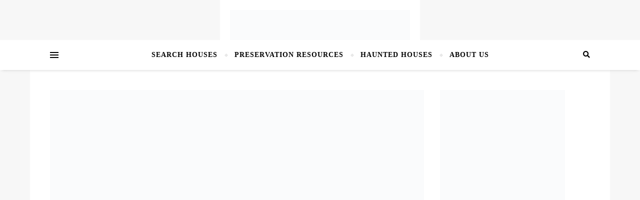

--- FILE ---
content_type: text/plain; charset=utf-8
request_url: https://ads.adthrive.com/http-api/cv2
body_size: 5264
content:
{"om":["00xbjwwl","02oyx761","07qjzu81","0a8iramy","0av741zl","0fhptxpv","0g8i9uvz","0iyi1awv","0p298ycs8g7","0pycs8g7","0u8cmwjg","0wk67bso","0y4hf6zu","1","10011/3b4b6b88bd3ac925e26c33fe3d42d63d","1011_74_18364134","1028_8728253","1028_8739738","1028_8744530","10298ua7afe","10ua7afe","110_576777115309199355","11142692","11509227","11519008","1185:1610326628","1185:1610326728","11896988","12010080","12010084","12010088","12171164","12171239","124843_10","124848_8","124853_8","1453468","1610326628","1610326726","1610326728","17_23487692","1891/84814","18bo9als","1dynz4oo","1h7yhpl7","1szmtd70","20421090_200_EAAYACogwcoW5vogT5vLuix.rAmo0E1Jidv8mIzVeNWxHoVoBLEyBJLAmwE_","20c5b012-26ba-422c-a8c1-120fb920b0ff","2132:44809575","2132:45327624","2132:45890065","2132:46036511","2132:46037432","2132:46039087","2132:46039902","2148/4dfa249545fa1aa71baeb6384b5d72e2","2179:577825240619426055","2249:650628539","2249:664731943","2249:691914577","2307:0u8cmwjg","2307:1h7yhpl7","2307:23t9uf9c","2307:3d4r29fd","2307:3o9hdib5","2307:3v2n6fcp","2307:4etfwvf1","2307:66r1jy9h","2307:7cmeqmw8","2307:7uqs49qv","2307:8orkh93v","2307:9ckgjh5j","2307:9krcxphu","2307:a2uqytjp","2307:a566o9hb","2307:a7w365s6","2307:a8beztgq","2307:a90208mb","2307:bpecuyjx","2307:c0mw623r","2307:c1hsjx06","2307:c9os9ajg","2307:cuudl2xr","2307:ddr52z0n","2307:djmuaamh","2307:e2276gvx","2307:eal0nev6","2307:ehc482l0","2307:f3tdw9f3","2307:f5uvyvzt","2307:fpbj0p83","2307:fphs0z2t","2307:ft8cr3xv","2307:g749lgab","2307:gn3plkq1","2307:h60hzvcs","2307:hfqgqvcv","2307:hy959rg7","2307:ixnblmho","2307:jfy9255s","2307:jrqswq65","2307:lc7sys8n","2307:lg4oqn47","2307:ll77hviy","2307:mc163wv6","2307:mg18xwgu","2307:miij1rns","2307:mjelqk1w","2307:nmuzeaa7","2307:nx0p7cuj","2307:pi9dvb89","2307:plth4l1a","2307:po4st59x","2307:qis61fvi","2307:r0u09phz","2307:rka8obw7","2307:rn9p8zym","2307:rwwkn4ni","2307:sz7mvm85","2307:uql7t3mi","2307:vfnvolw4","2307:vwg10e52","2307:wae6g102","2307:x7xpgcfc","2307:z2zvrgyz","2307:z9ku9v6m","23618421","23t9uf9c","2409_15064_70_85808977","2409_15064_70_85809016","2409_15064_70_86082701","2409_25495_176_CR52092920","2409_25495_176_CR52092921","2409_25495_176_CR52092923","2409_25495_176_CR52092957","2409_25495_176_CR52178316","2409_25495_176_CR52178317","2409_25495_176_CR52240046","2409_25495_176_CR52240048","2409_25495_176_CR52240054","2409_25495_176_CR52243929","2409_25495_176_CR52243931","2409_25495_176_CR52243933","2409_25495_176_CR52243935","2409_25495_176_CR52243937","2409_25495_176_CR52243941","2409_25495_176_CR52243943","25","25048614","25_oz31jrd0","25_sgaw7i5o","25_sqmqxvaf","25_utberk8n","25_yi6qlg3p","262808","2662_199916_T26221136","2662_200562_8166422","2662_200562_8166427","2662_200562_8168483","2662_200562_8168520","2662_200562_8168537","2662_200562_8168586","2662_200562_8172741","2662_200562_8182931","2662_200562_8182952","2676:79096178","2676:80072827","2676:80072839","2676:85392583","2676:86088000","2676:86088017","2676:86434088","2676:86739499","2676:86739704","2676:87046810","2715_9888_558240","2760:176_CR52092921","2760:176_CR52178316","29414696","2974:8168537","29_605367473","29mivj4r","2yd6shf8","308_125203_20","308_125204_13","31810016","32447008","32661333","32661359","33419362","33441716","33604963","33605023","33605181","33605403","33605516","33605623","33608958","33865078","34182009","3490:CR52223710","35e0p0kr","3646_185414_T26335189","3646_185414_T26469746","3658_104709_c9os9ajg","3658_136236_9jse9oga","3658_136236_x7xpgcfc","3658_138741_T26512525","3658_146693_eal0nev6","3658_15038_mjelqk1w","3658_15066_zbtz7ea1","3658_15078_u5zlepic","3658_155735_0pycs8g7","3658_155735_plth4l1a","3658_15936_0u8cmwjg","3658_16352_ehc482l0","3658_18743_8zkh523l","3658_191912_T26096118","3658_191912_oo8yaihc","3658_19988_hy959rg7","3658_203382_f3tdw9f3","3658_203382_nx0p7cuj","3658_203382_z2zvrgyz","3658_204350_fleb9ndb","3658_204350_hi8dd2jh","3658_210654_xgz4pikd","3658_211122_rn9p8zym","3658_215376_T26224673","3658_22070_ct0wxkj7","3658_22079_mne39gsk","3658_644013_rnvjtx7r","3658_67113_ajnkkyp6","3658_67113_o54qvth1","3658_93957_T26479487","3658_93957_d7jlfyzd","3702_139777_24765476","381513943572","3822:24417995","39364467","39368822","39369099","3LMBEkP-wis","3l1m1jex","3lnilfzc","3o9hdib5","3v2n6fcp","3yuxoojp","409_216506","409_223589","409_225978","409_225992","409_226322","409_226346","409_228358","409_228370","4111IP31KS13hudsonjeans_1af88","41220658","43919985","44023623","45327624","45327625","458901553568","46039086","46uk7yb6","47370256","4749xx5e","47668695","4771_67437_1610326628","48223062","485027845327","48629971","48877306","4etfwvf1","4fk9nxse","4n9mre1i","50479792","51372434","52796268","53v6aquw","54379d10-869b-4eff-b196-044e714d00de","5504:203918","55092176","5510:1ph78ax2","5510:9efxb1yn","5510:quk7w53j","5510:v0lu1wc1","554442","55763523","557_409_216592","557_409_220139","557_409_220169","557_409_220364","557_409_225988","557_409_225992","558_93_bsgbu9lt","558_93_hy959rg7","558_93_sqmqxvaf","55933513","55961723","5626555603","56635945","5670:8166422","5670:8168479","5670:8168483","5670:8168539","56919496","576777115309199355","583652883178231326","59873208","5hizlrgo","5j7zqpp1","5qmc9cyf","5vb39qim","605367462","60638194","60858883","60f5a06w","61085224","61444664","61630027","61900466","619089559","61916211","61916229","61932920","61932933","62187798","6226508011","6226528609","6250_66552_1112688573","627227759","627290883","627309156","627309159","628015148","628086965","628153053","628222860","628223277","628360579","628360582","628444259","628444349","628444433","628456307","628456310","628456376","628456382","628456391","628622163","628622172","628622178","628622241","628622244","628622247","628622250","628683371","628687043","628687157","628687460","628687463","628803013","628841673","629007394","629009180","629167998","629168001","629168010","629168565","629171196","629171202","62964130","630928655","63166899","632096508","6365_61796_729220897126","6365_61796_784844652399","6365_61796_784880274628","6365_61796_785326944648","64298np4jkk","64np4jkk","6547_67916_0ef8qxZLhtogG8jno8PZ","6547_67916_1D95hMTBP2FOTuF0K0zn","6547_67916_JwTlAw4r1pBrOeWJS4WM","6547_67916_SN6yqPnLwU8r0IS3CzLP","6547_67916_TE8fF0oSpKUvhuyRee6c","6547_67916_VeGSoWuvfotL0xL0432G","6547_67916_X8BD7wDmvQ0tIgx7COXA","6547_67916_YjzhEVtTHvIq0WiLnmRB","6547_67916_jh2RrLICQ0nIdGxLz34y","6547_67916_qddSp3tWqACmoIbH5E04","6547_67916_rKTAw0E9UEPZrD09SuPX","6547_67916_talKEcKRRJKBdew88QVJ","659216891404","661537341004","680597458938","680_99480_700109379","680_99480_700109389","683738706","684493019","690_99485_1610326628","694912939","695879875","697189874","697189925","697190055","697876997","697876998","6ejtrnf9","6jrz15kl","6mrds7pc","6tj9m7jw","6wclm3on","6zt4aowl","700109389","703611619","705115263","705119942","705314071","7354_138543_80070348","74243_74_18268075","74243_74_18364017","74243_74_18364062","74243_74_18364087","74243_74_18364134","74243_74_18364243","74243_74_18443720","74wv3qdx","75n5kuz7","794699395351","7969_149355_45327624","7969_149355_45999649","79ju1d1h","7cidgnzy","7eooener","7fc6xgyo","7qevw67b","7sf7w6kh","7trz8ipe","80072838","80207642","80207655","807vuait","8152859","8152879","8153722","8154364","8160967","8168540","8172738","8193073","8193076","8193078","8193090","8193095","8193103","82133907","8341_230731_589289985696794383","86509229","86698030","86925904","895e0c0b-9644-4034-b701-ef18ea92277b","8b5u826e","8orkh93v","9057/0328842c8f1d017570ede5c97267f40d","9057/211d1f0fa71d1a58cabee51f2180e38f","9057/5f448328401da696520ae886a00965e2","9173960","97_8193073","97_8193078","9925w9vu","9ckgjh5j","9krcxphu","9l06fx6u","9uox3d6i","a3ts2hcp","a566o9hb","a7w365s6","a7wye4jw","a8beztgq","ad6783io","af9kspoi","ajnkkyp6","amq35c4f","axw5pt53","b5298e77p2y","b5e77p2y","b5idbd4d","b90cwbcd","bb6qv9bt","bd5xg6f6","bisdlu0b","bllvlcyg","bodqfosc","bpecuyjx","bsgbu9lt","bxbkwkda","c0mw623r","c1hsjx06","c3dhicuk","cd40m5wq","ce17a6ey","chox09l9","chr203vn","ciwv36jr","cjdrzael","cr-0bgyisseuatj","cr-1oplzoysubxe","cr-7f9n585bubxe","cr-bb3tldjgu9vd","cr-guz6feenu9vd","cr-guz6feenuatj","cr-guz6feenubwe","cr-nzx5ngwkubxe","cr-p4yy54fwuatj","cr-p4yy54fwubwe","cr-q3xo02ccu9vd","cuudl2xr","cv0h9mrv","cxntlnlg","cymho2zs","d19msha1","d7jlfyzd","da4ry5vp","ddr52z0n","dsugp5th","e2c76his","echvksei","edcdd474-c9d6-48b6-8dfc-be988fd62735","eo2987d5ncl","et4maksg","exgmab74","extremereach_creative_76559239","ey8vsnzk","f3h9fqou","f3tdw9f3","f8e4ig0n","fjp0ceax","fleb9ndb","fovbyhjn","fpbj0p83","g4iapksj","g5egxitt","g749lgab","h1m1w12p","h4ri05oz","h8ua5z2p","hfqgqvcv","hpu5wpf9","hu52wf5i","hwr63jqc","hxxrc6st","hy298959rg7","hy959rg7","i2aglcoy","i90isgt0","iaqttatc","iu5svso2","ixnblmho","j4r0agpc","jfy9255s","jgm2rnx9","joez40bp","jsy1a3jk","k2xfz54q","k8b2vse7","kfzuk5ip","kk2985768bd","kr0kykef","ksrdc5dk","kx5rgl0a","l5x3df1q","lasd4xof","lc7sys8n","ll29877hviy","ll77hviy","m30fx1mp","m3g2cewx","m4xt6ckm","mc163wv6","mc298163wv6","mg18xwgu","mhk98j8a","miij1rns","min949in","mne39gsk","motmvbx4","muvxy961","n3egwnq7","n8w0plts","nativetouch-32507","nl298m2t4cv","nx0p7cuj","o2s05iig","o54qvth1","of8dd9pr","oj70mowv","oo8yaihc","othyxxi1","ozdii3rw","pf6t8s9t","pi9dvb89","pl298th4l1a","plth4l1a","pm9dmfkk","po4st59x","ppn03peq","pss7la4z","pz8lwofu","q33mvhkz","q9plh3qd","qg57485n","qg76tgo1","qqblowhy","qqvgscdx","qt09ii59","quk7w53j","r0u09phz","r6vl3f1t","rk298a8obw7","rka8obw7","rpzde859","rwwkn4ni","s4s41bit","s4w0zwhd","sdeo60cf","sl57pdtd","sq3uu9ln","t73gfjqn","t7d69r6a","tekzppaf","ti0s3bz3","tttdlhfy","tvhhxsdx","twc88lda","u2x4z0j8","u8px4ucu","uf5rmxyz","ufyepgre","utberk8n","uub4x53l","v0lu1wc1","v5w56b83","v705kko8","vdcb5d4i","vdpy7l2e","ve59bb3u","vfnvolw4","vqw5ht8r","vwg10e52","w3ez2pdd","w82ynfkl","wae6g102","wih2rdv3","wq5j4s9t","wrcm5qch","wu5qr81l","wvuhrb6o","wxfnrapl","x7xpgcfc","xncaqh7c","xxz8lwdr","y141rtv6","yi6qlg3p","z2zvrgyz","z9ku9v6m","zaiy3lqy","zfexqyi5","zg3scue8","zisbjpsl","zqs7z6cq","zs3aw5p8","zw6jpag6","zwk242hn","7979132","7979135"],"pmp":[],"adomains":["123notices.com","1md.org","about.bugmd.com","acelauncher.com","adameve.com","akusoli.com","allyspin.com","askanexpertonline.com","atomapplications.com","bassbet.com","betsson.gr","biz-zone.co","bizreach.jp","braverx.com","bubbleroom.se","bugmd.com","buydrcleanspray.com","byrna.com","capitaloneshopping.com","clarifion.com","combatironapparel.com","controlcase.com","convertwithwave.com","cotosen.com","countingmypennies.com","cratedb.com","croisieurope.be","cs.money","dallasnews.com","definition.org","derila-ergo.com","dhgate.com","dhs.gov","displate.com","easyprint.app","easyrecipefinder.co","ebook1g.peptidesciences.com","fabpop.net","familynow.club","filejomkt.run","fla-keys.com","folkaly.com","g123.jp","gameswaka.com","getbugmd.com","getconsumerchoice.com","getcubbie.com","gowavebrowser.co","gowdr.com","gransino.com","grosvenorcasinos.com","guard.io","hero-wars.com","holts.com","instantbuzz.net","itsmanual.com","jackpotcitycasino.com","justanswer.com","justanswer.es","la-date.com","lightinthebox.com","liverrenew.com","local.com","lovehoney.com","lulutox.com","lymphsystemsupport.com","manualsdirectory.org","meccabingo.com","medimops.de","mensdrivingforce.com","millioner.com","miniretornaveis.com","mobiplus.me","myiq.com","national-lottery.co.uk","naturalhealthreports.net","nbliver360.com","nikke-global.com","nordicspirit.co.uk","nuubu.com","onlinemanualspdf.co","original-play.com","outliermodel.com","paperela.com","paradisestays.site","parasiterelief.com","peta.org","photoshelter.com","plannedparenthood.org","playvod-za.com","printeasilyapp.com","printwithwave.com","profitor.com","quicklearnx.com","quickrecipehub.com","rakuten-sec.co.jp","rangeusa.com","refinancegold.com","robocat.com","royalcaribbean.com","saba.com.mx","shift.com","simple.life","spinbara.com","systeme.io","taboola.com","tackenberg.de","temu.com","tenfactorialrocks.com","theoceanac.com","topaipick.com","totaladblock.com","usconcealedcarry.com","vagisil.com","vegashero.com","vegogarden.com","veryfast.io","viewmanuals.com","viewrecipe.net","votervoice.net","vuse.com","wavebrowser.co","wavebrowserpro.com","weareplannedparenthood.org","xiaflex.com","yourchamilia.com"]}